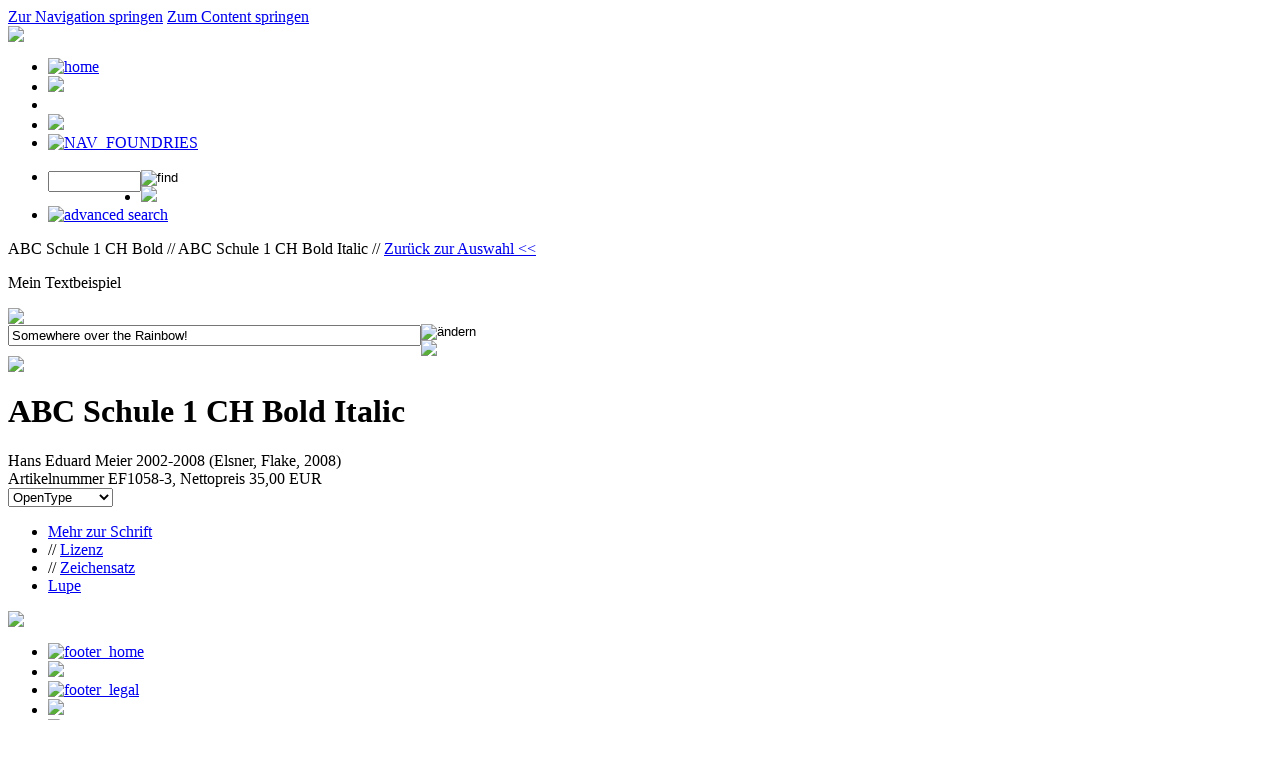

--- FILE ---
content_type: text/html
request_url: https://www.fonts4ever.com/product_info.php?detail_page=charset&products_id=408
body_size: 3133
content:

<!DOCTYPE html PUBLIC "-//W3C//DTD XHTML 1.0 Transitional//EN"
				 "http://www.w3.org/TR/xhtml1/DTD/xhtml1-transitional.dtd">
<html xmlns="http://www.w3.org/1999/xhtml" dir="ltr" lang="de">
	<head>
		<title>Elsner+Flake Fonts - fonts4ever Onlineshop - ABC Schule 1 CH Bold Bold Italic</title>
		<meta http-equiv="Content-Type" content="text/html; charset=utf-8"/>
		<base href="https://www.fonts4ever.com/">
		<link href="css/common_pre.css" rel="stylesheet" type="text/css"/>
		<link href="css/layout_HCF.css" rel="stylesheet" type="text/css"/>
			
		<link href="css/main/MagicZoom.css" rel="stylesheet" type="text/css"/>
		<link href="css/main/mojomagnify.css" rel="stylesheet" type="text/css"/>
		<!--[if lte IE 7]>
			<link href="css/explorer/iehacks.css" rel="stylesheet" type="text/css" />
		<![endif]-->
		<link href="css/common_post.css" rel="stylesheet" type="text/css"/>
		<script type="text/javascript" src="includes/overlib/overlib.js"><!-- overLIB (c) Erik Bosrup --></script>
		<script type="text/javascript" src="includes/js/tjpzoom.js"></script>
		<!--<script type="text/javascript" src="includes/js/mz-packed.js"></script>
		<script type="text/javascript" src="includes/js/magicmagnify.js"></script>-->
		<script type="text/javascript" src="includes/js/mojomagnify.js"></script>
		<script type="text/javascript" src="includes/js/matrix.js"></script>
		<script type="text/javascript" src="includes/js/prototype.js"></script>
	</head>
	<body>
		<div id="overDiv" style="position:absolute; visibility:hidden; z-index:1000;"></div>
		<div id="page_margins">
		<div id="page" class="hold_floats">

<!-- #header: Beginn Kopfbereich - Hauptnavigation und Logo -->
				<div id="header">

					<!-- Start: Skiplink-Navigation -->
					<a class="skip" href="#navigation" title="Direkt zur Navigation springen">Zur Navigation springen</a>
					<a class="skip" href="#content" title="Direkt zum Content springen">Zum Content springen</a>
					<!-- Ende: Skiplink-Navigation -->

					<div id ="logo">
						<!-- GPGUI_logo //-->
						 <style type="text/css" media="screen">
    	#logo h1 {
    		margin: 18px 147px 0 0;
    	}
    	</style><img src="images/logo_standard.png">
						<!-- END: GPGUI_logo //-->
						<!--<img src="images/layout/f4e_nav01_01.gif"><img src="images/layout/f4e_nav01_02.gif"><img src="images/layout/f4e_nav01_03.gif">-->
					</div>

					<!-- #nav_main: Beginn Hauptnavigation -->
					<div id="nav_main">
						<a id="navigation" name="navigation"></a> <!-- Skiplink-Anker: Navigation -->
						<!-- SNVGUI_header //-->
						 <ul><li><a href="https://www.fonts4ever.com/index.php"><img src="includes/languages/german/images/buttons/navigation/f4e_nav01_04.gif" alt="home" id="NAV_HOME" onmouseover="NAV_HOME.src='includes/languages/german/images/buttons/navigation/f4e_nav01_04a.gif'" onmouseout="NAV_HOME.src='includes/languages/german/images/buttons/navigation/f4e_nav01_04.gif'" /></a></li><li><img src="images/navigation/f4e_nav01_05.gif"></li><li><a href="https://www.fonts4ever.com/product_info.php?language=en&detail_page=charset&products_id=408"><img src="includes/languages/english/images/buttons/navigation/f4e_nav_english.gif" alt="" id="NAV_LANGUAGE" onmouseover="NAV_LANGUAGE.src='includes/languages/english/images/buttons/navigation/f4e_nav_english_a.gif'" onmouseout="NAV_LANGUAGE.src='includes/languages/english/images/buttons/navigation/f4e_nav_english.gif'" /></a></li><li><img src="images/navigation/f4e_nav01_05.gif"></li><li><a href="https://www.fonts4ever.com/foundry_selection.php?shops_id=default"><img src="includes/languages/german/images/buttons/navigation/f4e_nav01_07a.gif" border="0" alt="NAV_FOUNDRIES" title=" NAV_FOUNDRIES " width="90" height="34" foundries></a></li></ul><ul><li><form action="https://www.fonts4ever.com/search_result.php" method="get"><input name="f_item_name" value="" type="text" style="width: 85px; height: 15px; position: relative; margin-top: 1px; margin-left:0px; float: left "/><input type="image" src="includes/languages/german/images/buttons/navigation/f4e_nav01_10.gif" alt="find" id="NAV_FIND" onmouseover="NAV_FIND.src='includes/languages/german/images/buttons/navigation/f4e_nav01_10a.gif'" onmouseout="NAV_FIND.src='includes/languages/german/images/buttons/navigation/f4e_nav01_10.gif'" /></form></li><li><img src="images/navigation/f4e_nav01_05.gif"></li><li><a href="https://www.fonts4ever.com/advanced_search.php?shops_id=default"><img src="includes/languages/german/images/buttons/navigation/f4e_nav01_11.gif" alt="advanced search" id="NAV_ADV_SEARCH" onmouseover="NAV_ADV_SEARCH.src='includes/languages/german/images/buttons/navigation/f4e_nav01_11a.gif'" onmouseout="NAV_ADV_SEARCH.src='includes/languages/german/images/buttons/navigation/f4e_nav01_11.gif'" /></a></li></ul>
						<!-- END: SNVGUI_header //-->
					</div>
					<!-- #nav_main: - Ende -->

				</div>
<!-- #header: - Ende -->



<!-- #main: Beginn Inhaltsbereich -->
	<div id="main">
	
		<a id="content" name="content"></a> <!-- Skiplink-Anker: Content -->
	
		<!-- #col: Einzige Inhaltsspalte//-->
		<div id="col">
	
			<!-- #col_content: Inhalt von col//-->
			<div id="col_content" class="clearfix">
			<div class="content_wrap"><div class="lt"><div class="lb"><div class="rt"><div class="rb"><div class="inner"><div id="product_info_container"><div id="breadcrumbs">ABC Schule 1 CH Bold // ABC Schule 1 CH Bold Italic // <a class="navigation_link" href = "javascript:history.back()">Zurück zur Auswahl <<</a></div><div id="my_sample">
				<p>Mein Textbeispiel</p>
				<div id="my_sample_image">
					<img id="my_sample_img" src="includes/mySample.php?shopid=2&fontname=ABCSchule1CH-BoldIta&sampletext=" name="MySample" />
				</div>
				<form id="my_sample_form" name="mySample_form" method="GET" action="product_info.php">
                                    <input type="hidden" name="detail_page" value="charset" />
                                    <input type="hidden" name="products_id" value="408" />
					<input name="ef_mySample_text" value="Somewhere over the Rainbow!" type="text" style="width: 405px; height: 15px; position: relative; margin-top: 1px; margin-left:0px; float: left "/><span class="button"><input class="type_image" type="image" src="includes/languages/german/images/buttons/button_update_mysample.png" border="0" alt="ändern" title=" ändern "></span>	</form>
</div><div class='font_box_details'><img src='images/ttf//2/ABCSchule1CH-BoldIta_Hamburgefonts.png' border='0' class='ansicht_fontbild'><div class='ansicht_exclusiv_cart' ><img src=images//icons/exclusiv.png onmouseover="return overlib('Font Release exklusiv bei fonts4ever.',
                                     HEIGHT, 40, WIDTH, 150, OFFSETX, -10, OFFSETY, 20, PADX, 8, 8, PADY, 9, 10,
                                     BACKGROUND, 'images/tooltip_exclusiv.gif', ABOVE);"
         onmouseout="return nd();"  /></div><div class="ansicht_fontname_details" /><h1>ABC Schule 1 CH Bold Italic</h1><div class="details_designer_name">Hans Eduard Meier 2002-2008 (Elsner, Flake, 2008)</div><div class="details_price">Artikelnummer EF1058-3, Nettopreis <span id="price">35,00 EUR</span></div></div><div class='font_formate_details'><form id="cart_quantity" name="cart_quantity" action="submit_check.php" method="post"><select name="id[]" onchange="getSelectedFormat('2', 'ABCSchule1CH-BoldIta', 'EF1058-3', '408' , '', 'Schriftmuster', 'german', 
								'35,00', '35.00')"><option value="8">OpenType</option><option value="7">TrueType</option><option value="5">PC PostScript</option></select><input type="hidden" name="products_id" value="408"><input type="hidden" name="shop_id" value="2"><input type="hidden" name="family_id" value="78"><input type="hidden" name="format_id"><input type="hidden" name="selectedFamilyname" value="ABC Schule 1 CH Bold"><input type="hidden" name="f_offset"><input type="hidden" name="f_item_name"><input type="hidden" name="detail_page" value="1"></form></div></div><div id="product_details_container"><div id="product_details"><ul><li>
						 <a class="content_link"
					href="product_info.php?detail_page=about&products_id=408">
				 Mehr zur Schrift
						 </a>
					 </li><li>// <a href="download/licenses/EF_GmbH_EULA_D.pdf" target="_blank">Lizenz</a></li><li>//
					 <a class="selected_content_link"
				href="product_info.php?detail_page=charset&products_id=408">
			 Zeichensatz
					 </a>
				 </li><div id="product_details_heading"><li> <a class="content_link"
				href="product_info.php?detail_page=magnifier&products_id=408">
			 Lupe</a></li></div></ul><div id="products_details_page"><img src="https://www.fonts4ever.com/images/matrix/2/otf/ABCSchule1CH-BoldIta_otf_matrix_low.png" />
					 </div>
				 </div></div></div></div></div></div></div></div>
			</div>
			<!-- #col_content: - Ende -->
	
		</div>
		<!-- #col: - Ende -->
	
	</div>
<!-- #main: - Ende -->



<!-- #footer: Beginn Fu�eile -->
				<div id="footer">
					
<div id="nav_main"><ul><li><a href="https://www.fonts4ever.com/index.php"><img src="includes/languages/german/images/buttons/navigation/f4e_nav01_16.gif" alt="footer_home" id="FOOTER_HOME" onmouseover="FOOTER_HOME.src='includes/languages/german/images/buttons/navigation/f4e_nav01_16.gif'" onmouseout="FOOTER_HOME.src='includes/languages/german/images/buttons/navigation/f4e_nav01_16.gif'" /></a></li><li><img src="images/navigation/f4e_nav01_05.gif"></li><li><a href="https://www.fonts4ever.com/conditions.php"><img src="includes/languages/german/images/buttons/navigation/f4e_nav01_18.gif" alt="footer_legal" id="FOOTER_LEGAL" onmouseover="FOOTER_LEGAL.src='includes/languages/german/images/buttons/navigation/f4e_nav01_18a.gif'" onmouseout="FOOTER_LEGAL.src='includes/languages/german/images/buttons/navigation/f4e_nav01_18.gif'" /></a></li><li><img src="images/navigation/f4e_nav01_05.gif"></li><li><a href="https://www.fonts4ever.com/privacy.php"><img src="includes/languages/german/images/buttons/navigation/f4e_nav01_19.gif" alt="footer_privacy" id="FOOTER_PRIVACY" onmouseover="FOOTER_PRIVACY.src='includes/languages/german/images/buttons/navigation/f4e_nav01_19a.gif'" onmouseout="FOOTER_PRIVACY.src='includes/languages/german/images/buttons/navigation/f4e_nav01_19.gif'" /></a></li><li><img src="images/navigation/f4e_nav01_05.gif"></li><li><a href="https://www.fonts4ever.com/about_f4e.php"><img src="includes/languages/german/images/buttons/navigation/f4e_nav01_20.gif" alt="footer_about" id="FOOTER_ABOUT" onmouseover="FOOTER_ABOUT.src='includes/languages/german/images/buttons/navigation/f4e_nav01_20a.gif'" onmouseout="FOOTER_ABOUT.src='includes/languages/german/images/buttons/navigation/f4e_nav01_20.gif'" /></a></li></ul>
</div>

				</div>
<!-- #footer: Ende -->



			</div>
		</div>
	</body>
</html>
			